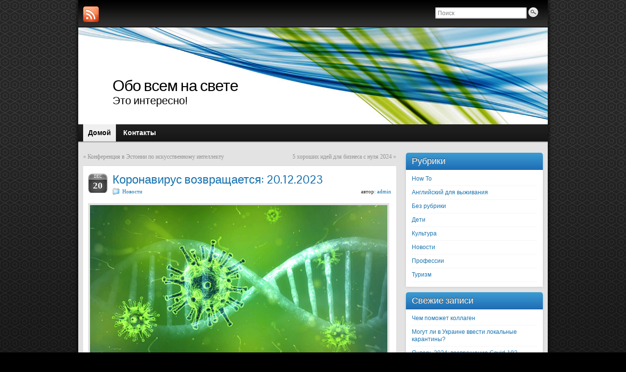

--- FILE ---
content_type: text/html; charset=UTF-8
request_url: http://blog.talanto.net/news/koronavirus-vozvrashhaetsya-20-12-2023.html
body_size: 31848
content:
<!DOCTYPE html PUBLIC "-//W3C//DTD XHTML 1.0 Strict//EN" "http://www.w3.org/TR/xhtml1/DTD/xhtml1-strict.dtd">
<html xmlns="http://www.w3.org/1999/xhtml" lang="ru-RU">
<head profile="http://gmpg.org/xfn/11">
    <meta http-equiv="Content-Type" content="text/html; charset=UTF-8" />
    <meta http-equiv="X-UA-Compatible" content="IE=Edge" />
    <title>Коронавирус возвращается: 20.12.2023 | Обо всем на свете</title>
    <link rel="pingback" href="http://blog.talanto.net/xmlrpc.php" /> 
    
<!-- All in One SEO Pack 2.2.5.1 by Michael Torbert of Semper Fi Web Design[350,418] -->
<meta name="description" itemprop="description" content="Ситуация с коронавирусом в мире по состоянию на 20.12.2023 года на примере Германии." />

<meta name="keywords" itemprop="keywords" content="Коронавирус,Германия,пирола" />

<link rel="canonical" href="http://blog.talanto.net/news/koronavirus-vozvrashhaetsya-20-12-2023.html" />
<!-- /all in one seo pack -->
<link rel='dns-prefetch' href='//s.w.org' />
<link rel="alternate" type="application/rss+xml" title="Обо всем на свете &raquo; Лента" href="http://blog.talanto.net/feed" />
<link rel="alternate" type="application/rss+xml" title="Обо всем на свете &raquo; Лента комментариев" href="http://blog.talanto.net/comments/feed" />
	<script type="text/javascript">
	WebFontConfig = {
		google: { families: ['Pontano+Sans::latin'] }
	};
	(function() {
		var wf = document.createElement('script');
		wf.src = ('https:' == document.location.protocol ? 'https' : 'http') + '://ajax.googleapis.com/ajax/libs/webfont/1/webfont.js';
		wf.type = 'text/javascript';
		wf.async = 'true';
		var s = document.getElementsByTagName('script')[0];
		s.parentNode.insertBefore(wf, s);
	})(); 
    </script>
    		<script type="text/javascript">
			window._wpemojiSettings = {"baseUrl":"https:\/\/s.w.org\/images\/core\/emoji\/11\/72x72\/","ext":".png","svgUrl":"https:\/\/s.w.org\/images\/core\/emoji\/11\/svg\/","svgExt":".svg","source":{"concatemoji":"http:\/\/blog.talanto.net\/wp-includes\/js\/wp-emoji-release.min.js?ver=4.9.26"}};
			!function(e,a,t){var n,r,o,i=a.createElement("canvas"),p=i.getContext&&i.getContext("2d");function s(e,t){var a=String.fromCharCode;p.clearRect(0,0,i.width,i.height),p.fillText(a.apply(this,e),0,0);e=i.toDataURL();return p.clearRect(0,0,i.width,i.height),p.fillText(a.apply(this,t),0,0),e===i.toDataURL()}function c(e){var t=a.createElement("script");t.src=e,t.defer=t.type="text/javascript",a.getElementsByTagName("head")[0].appendChild(t)}for(o=Array("flag","emoji"),t.supports={everything:!0,everythingExceptFlag:!0},r=0;r<o.length;r++)t.supports[o[r]]=function(e){if(!p||!p.fillText)return!1;switch(p.textBaseline="top",p.font="600 32px Arial",e){case"flag":return s([55356,56826,55356,56819],[55356,56826,8203,55356,56819])?!1:!s([55356,57332,56128,56423,56128,56418,56128,56421,56128,56430,56128,56423,56128,56447],[55356,57332,8203,56128,56423,8203,56128,56418,8203,56128,56421,8203,56128,56430,8203,56128,56423,8203,56128,56447]);case"emoji":return!s([55358,56760,9792,65039],[55358,56760,8203,9792,65039])}return!1}(o[r]),t.supports.everything=t.supports.everything&&t.supports[o[r]],"flag"!==o[r]&&(t.supports.everythingExceptFlag=t.supports.everythingExceptFlag&&t.supports[o[r]]);t.supports.everythingExceptFlag=t.supports.everythingExceptFlag&&!t.supports.flag,t.DOMReady=!1,t.readyCallback=function(){t.DOMReady=!0},t.supports.everything||(n=function(){t.readyCallback()},a.addEventListener?(a.addEventListener("DOMContentLoaded",n,!1),e.addEventListener("load",n,!1)):(e.attachEvent("onload",n),a.attachEvent("onreadystatechange",function(){"complete"===a.readyState&&t.readyCallback()})),(n=t.source||{}).concatemoji?c(n.concatemoji):n.wpemoji&&n.twemoji&&(c(n.twemoji),c(n.wpemoji)))}(window,document,window._wpemojiSettings);
		</script>
		<style type="text/css">
img.wp-smiley,
img.emoji {
	display: inline !important;
	border: none !important;
	box-shadow: none !important;
	height: 1em !important;
	width: 1em !important;
	margin: 0 .07em !important;
	vertical-align: -0.1em !important;
	background: none !important;
	padding: 0 !important;
}
</style>
<link rel='stylesheet' id='wp-postratings-css'  href='http://blog.talanto.net/wp-content/plugins/wp-postratings/postratings-css.css?ver=1.83' type='text/css' media='all' />
<link rel='stylesheet' id='graphene-stylesheet-css'  href='http://blog.talanto.net/wp-content/themes/graphene/style.css?ver=4.9.26' type='text/css' media='screen' />
<script type='text/javascript' src='http://blog.talanto.net/wp-includes/js/jquery/jquery.js?ver=1.12.4'></script>
<script type='text/javascript' src='http://blog.talanto.net/wp-includes/js/jquery/jquery-migrate.min.js?ver=1.4.1'></script>
<script type='text/javascript' src='http://blog.talanto.net/wp-content/themes/graphene/js/jquery.tools.min.js?ver=4.9.26'></script>
<script type='text/javascript'>
/* <![CDATA[ */
var grapheneJS = {"templateUrl":"http:\/\/blog.talanto.net\/wp-content\/themes\/graphene","isSingular":"1","shouldShowComments":"1","commentsOrder":"newest","sliderDisable":"","sliderAnimation":"horizontal-slide","sliderTransSpeed":"400","sliderInterval":"7000","sliderDisplay":"thumbnail-excerpt","infScroll":"","infScrollClick":"","infScrollComments":"","totalPosts":"1","postsPerPage":"10","isPageNavi":"","infScrollMsgText":"\u0417\u0430\u0433\u0440\u0443\u0436\u0430\u0435\u043c \u0435\u0449\u0435 window.grapheneInfScrollItemsPerPage \u0448\u0442\u0443\u043a\u0443. \u0412\u0441\u0435\u0433\u043e \u043e\u0441\u0442\u0430\u043b\u043e\u0441\u044c window.grapheneInfScrollItemsLeft...","infScrollMsgTextPlural":"\u0417\u0430\u0433\u0440\u0443\u0436\u0430\u0435\u043c \u0435\u0449\u0435 window.grapheneInfScrollItemsPerPage \u0448\u0442\u0443\u043a. \u0412\u0441\u0435\u0433\u043e \u043e\u0441\u0442\u0430\u043b\u043e\u0441\u044c window.grapheneInfScrollItemsLeft...","infScrollFinishedText":"\u041d\u0438\u0447\u0435\u0433\u043e \u043d\u0435 \u043e\u0441\u0442\u0430\u043b\u043e\u0441\u044c \u0434\u043b\u044f \u0434\u043e\u0437\u0430\u0433\u0440\u0443\u0437\u043a\u0438","commentsPerPage":"50","totalComments":"0","infScrollCommentsMsg":"\u0417\u0430\u0433\u0440\u0443\u0436\u0430\u0435\u043c \u0435\u0449\u0435 window.grapheneInfScrollCommentsPerPage \u043a\u043e\u043c\u043c\u0435\u043d\u0442\u0430\u0440\u0438\u0439. \u0412\u0441\u0435\u0433\u043e \u043e\u0441\u0442\u0430\u043b\u043e\u0441\u044c window.grapheneInfScrollCommentsLeft...","infScrollCommentsMsgPlural":"\u0417\u0430\u0433\u0440\u0443\u0436\u0430\u0435\u043c \u0435\u0449\u0435 window.grapheneInfScrollCommentsPerPage \u043a\u043e\u043c\u043c\u0435\u043d\u0442\u0430\u0440\u0438\u0435\u0432. \u0412\u0441\u0435\u0433\u043e \u043e\u0441\u0442\u0430\u043b\u043e\u0441\u044c window.grapheneInfScrollCommentsLeft...","infScrollCommentsFinishedMsg":"\u041d\u0435 \u043e\u0441\u0442\u0430\u043b\u043e\u0441\u044c \u043d\u0438\u043a\u0430\u043a\u0438\u0445 \u043a\u043e\u043c\u043c\u0435\u043d\u0442\u0430\u0440\u0438\u0435\u0432 \u0434\u043b\u044f \u0434\u043e\u0437\u0430\u0433\u0440\u0443\u0437\u043a\u0438"};
/* ]]> */
</script>
<script type='text/javascript' src='http://blog.talanto.net/wp-content/themes/graphene/js/graphene.js?ver=4.9.26'></script>
<link rel='https://api.w.org/' href='http://blog.talanto.net/wp-json/' />
<link rel="EditURI" type="application/rsd+xml" title="RSD" href="http://blog.talanto.net/xmlrpc.php?rsd" />
<link rel="wlwmanifest" type="application/wlwmanifest+xml" href="http://blog.talanto.net/wp-includes/wlwmanifest.xml" /> 
<link rel='prev' title='Конференция в Эстонии по искусственному интеллекту' href='http://blog.talanto.net/news/konferentsiya-v-estonii-po-iskusstvennomu-intellektu.html' />
<link rel='next' title='5 хороших идей для бизнеса с нуля 2024' href='http://blog.talanto.net/news/5-horoshih-idey-dlya-biznesa-s-nulya-2024.html' />
<meta name="generator" content="WordPress 4.9.26" />
<link rel='shortlink' href='http://blog.talanto.net/?p=2602' />
<link rel="alternate" type="application/json+oembed" href="http://blog.talanto.net/wp-json/oembed/1.0/embed?url=http%3A%2F%2Fblog.talanto.net%2Fnews%2Fkoronavirus-vozvrashhaetsya-20-12-2023.html" />
<link rel="alternate" type="text/xml+oembed" href="http://blog.talanto.net/wp-json/oembed/1.0/embed?url=http%3A%2F%2Fblog.talanto.net%2Fnews%2Fkoronavirus-vozvrashhaetsya-20-12-2023.html&#038;format=xml" />
<style type="text/css">
#nav li ul{width:200px} #nav li ul ul{margin-left:200px}#header-menu ul li a, #secondary-menu ul li a{width:180px}
</style>
		<link rel="icon" href="http://blog.talanto.net/favicon.ico" type="image/x-icon" />
		<!--[if lte IE 7]>
      <style type="text/css" media="screen">
      	#footer, div.sidebar-wrap, .block-button, .featured_slider, #slider_root, #nav li ul, .pie{behavior: url(http://blog.talanto.net/wp-content/themes/graphene/js/PIE.php);}
        .featured_slider{margin-top:0 !important;}
        #header-menu-wrap {z-index:5}
      </style>
    <![endif]-->
    		<style type="text/css">.recentcomments a{display:inline !important;padding:0 !important;margin:0 !important;}</style>
		</head>
<body class="post-template-default single single-post postid-2602 single-format-standard two_col_left two-columns">

<div class="bg-gradient">


<div id="container" class="container_16">
    
            <div id="top-bar">
                				<div id="profiles" class="clearfix gutter-left">
                                <a href="http://blog.talanto.net/feed" title="Subscribe to Обо всем на свете&#039;s RSS feed" id="social-id-1" class="mysocial social-rss">
            	<img src="http://blog.talanto.net/wp-content/themes/graphene/images/social/rss.png" alt="RSS" title="Subscribe to Обо всем на свете&#039;s RSS feed" />
            </a>
    	                </div>
                                        <div id="top_search" class="grid_4">
                    <form id="searchform" class="searchform" method="get" action="http://blog.talanto.net">
    <p class="clearfix default_searchform">
        <input type="text" name="s" 
        	onblur="if (this.value == '') {this.value = 'Поиск';}" 
            onfocus="if (this.value == 'Поиск') {this.value = '';}" 
            value="Поиск" />
        <button type="submit"><span>Поиск</span></button>
    </p>
    </form>                                    </div>
                        
                        
        </div>
    
        <div id="header">
    	
        <img src="http://blog.talanto.net/wp-content/themes/graphene/images/headers/flow.jpg" alt="" width="960" height="198" class="header-img" />        	       
        		
        			<h2 class="header_title push_1 grid_15">				<a href="http://blog.talanto.net" title="Вернуться на главную страницу">					Обо всем на свете				</a>			</h2>			
            <h3 class="header_desc push_1 grid_15">				Это интересно!			</h3>                
		    </div>
    <div id="nav">
                <div id="header-menu-wrap" class="clearfix">
				<ul id="header-menu" class="menu clearfix default-menu">
				<li class="current_page_item current-menu-item">
			<a href="http://blog.talanto.net">
				<strong>				Домой				</strong>							</a>
		</li>
				<li class="page_item page-item-2"><a href="http://blog.talanto.net/contacts"><strong>Контакты</strong></a></li>
	</ul>
	            
            <div class="clear"></div>
            
			            
                    
        </div>
		
                
        <div class="menu-bottom-shadow">&nbsp;</div>


        
    </div>

    
    <div id="content" class="clearfix hfeed">
                
                
        <div id="content-main" class="clearfix grid_11">
        
	
	<div class="post-nav clearfix">
		<p class="previous">&laquo; <a href="http://blog.talanto.net/news/konferentsiya-v-estonii-po-iskusstvennomu-intellektu.html" rel="prev">Конференция в Эстонии по искусственному интеллекту</a></p>
		<p class="next-post"><a href="http://blog.talanto.net/news/5-horoshih-idey-dlya-biznesa-s-nulya-2024.html" rel="next">5 хороших идей для бизнеса с нуля 2024</a> &raquo;</p>
			</div>
	        
<div id="post-2602" class="clearfix post post-2602 type-post status-publish format-standard has-post-thumbnail hentry category-news">
	
		
	<div class="entry clearfix">
    	
                    	<div class="date updated alpha ">
        	<span class="value-title" title="2023-12-20T14:43" />
            <p class="default_date">
            	<span class="month">Dec</span>
                <span class="day">20</span>
                            </p>
                    </div>
    		
                
                
                
		        <h1 class="post-title entry-title">
			Коронавирус возвращается: 20.12.2023			        </h1>
		
				<div class="post-meta clearfix">
			
									<span class="printonly">Категории: </span>
			<p class="meta_categories"><a href="http://blog.talanto.net/category/news" rel="category tag">Новости</a></p>
						
						            
                        			
									
									<p class="post-author author vcard">
				автор: <span class="fn nickname"><a href="http://blog.talanto.net/author/admin" class="url">admin</a></span>			</p>
											
						
					</div>
		
				<div class="entry-content clearfix">
							
										
						<p><img src="/wp-content/uploads/2023/12/coronavirus.jpg" alt="Коронавирус возвращается: 20.12.2023" width="700" height="350" class="alignnone size-full wp-image-2605" srcset="http://blog.talanto.net/wp-content/uploads/2023/12/coronavirus.jpg 700w, http://blog.talanto.net/wp-content/uploads/2023/12/coronavirus-300x150.jpg 300w" sizes="(max-width: 700px) 100vw, 700px" /></p>
<p>Ситуация с коронавирусом в мире по состоянию на 20.12.2023 года на примере Германии.</p>
<p><span id="more-2602"></span></p>
<p>Все уже немного забыли о коронавирусе, в то время как он никуда не делся. Собственно, как и предупреждали специалисты, теперь нам придется с ним жить так же, как с обычным гриппом.</p>
<p>И вот во многих странах в декабре 2023 года снова наблюдается рост заболеваемости коронавирусом. Болеют в США, в Азии, Европе, в том числе и в Германии. Коронавирусом заболел даже сам канцлер Шольц!</p>
<p>В Германии уже никого не удивишь и не испугаешь коронавирусом &#8212;  большинство немцев прошли вакцинацию от коронавируса, в результате чего у них сформировался базовый иммунитет против этого заболевания. Однако в осенне-зимний все больше немцев подхватывают острые респираторные заболевания, и часть людей болеют коронавирусом.</p>
<p>При этом, как утверждают врачи, большинство людей перестали делать тесты на коронавирус. Более того, многие врачи применяют ПЦР-тест только в сложных случаях, когда состояние пациентов тяжелое.</p>
<p>Врачи говорят, что больше не наблюдают сложных случаев, и к госпитализации из-за коронавируса приходится прибегать только в редких случаях (например, если пациенты в очень преклонном возрасте). В большинстве случаев пациенты с коронавирусом жалуются на желудочно-кишечные проблемы и головные боли &#8212; это побочные эффекты коронавируса.</p>
<p>По данным немецкого Института Роберта Коха, в настоящее время в Германии около восьми миллионов человек болеют респираторными заболеваниями. Это означает, что болеет почти каждый десятый житель Германии.</p>
<p>Конечно, это большая цифра, и такое положение дел отражается на всех сферах жизни: на работе государственных учреждений, образовательных учреждений (так как болеют учителя) и других. </p>
<p>Специалисты в настоящее время мониторят ситуацию с помощью сточных вод, и полученные данные неутешительны: они говорят о том, что вновь наблюдается рост заболеваемости коронавирусом.</p>
<p>По словам специалистов, в последнее время наблюдается переход от варианта коронавируса «Эрида» на вариант «Пирола».</p>
<p>Поэтому представители здравоохранения страны призывают всех быть осторожными, носить маски и вакцинироваться, так как коронавирус &#8212; это опасная инфекция, а не обычная простуда.</p>
<h2>Немного предыстории</h2>
<p>Напомним, как все начиналось. В начале 2020 года по всей планете постепенно распространилось новое заболевание  коронавирус, которое вскоре стало пандемией. Все страны вынуждены были принимать жесткие ограничительные меры, чтобы сдержать распространение болезни. Например, были закрыты образовательные учреждения, заведения общественного питания и т.д. Многие виды бизнеса перешли на работу в удаленном режиме. В качестве примера можно привести такую работу юридических и нотариальных контор, когда они консультировали клиентов по телефону или в мессенджерах. Такие вопросы, как <a href="https://notary-avdienko.com/prices/" title=""><strong>услуги нотариуса цены</strong></a>, клиенты могли выяснить для себя на соответствующих сайтах. А дальше по указанным на сайте контактам уже могли обратиться, например, к нотариусу и получить консультацию по важному для себя вопросу.</p>
<p>В дальнейшем ограничительные меры стали постепенно ослаблять, призывая при этом граждан пройти вакцинацию.</p>
<p>Со временем острота проблемы коронавируса снизилась, так как значительное количество людей переболели и приобрели естественный иммунитет. Однако коронавирус также приспосабливался и мутировал, в результате чего наблюдались его различные варианты: Альфа, Бета, Гамма, Дельта, Омикрон и другие. В настоящее время повсеместно фиксируется вариант коронавируса под названием &#171;Пирола&#187;.</p>
			
						
						
		</div>
		
				<div class="entry-footer clearfix">
										<p class="post-tags">У данного сообщения нет этикеток</p>
						
						
					</div>
	</div>
</div>













            
<div id="post-ratings-2602" class="post-ratings" itemscope itemtype="http://schema.org/Article" data-nonce="acc2939a68"><img id="rating_2602_1" src="http://blog.talanto.net/wp-content/plugins/wp-postratings/images/stars_crystal/rating_on.gif" alt="Очень плохо" title="Очень плохо" onmouseover="current_rating(2602, 1, 'Очень плохо');" onmouseout="ratings_off(5, 0, 0);" onclick="rate_post();" onkeypress="rate_post();" style="cursor: pointer; border: 0px;" /><img id="rating_2602_2" src="http://blog.talanto.net/wp-content/plugins/wp-postratings/images/stars_crystal/rating_on.gif" alt="Плохо" title="Плохо" onmouseover="current_rating(2602, 2, 'Плохо');" onmouseout="ratings_off(5, 0, 0);" onclick="rate_post();" onkeypress="rate_post();" style="cursor: pointer; border: 0px;" /><img id="rating_2602_3" src="http://blog.talanto.net/wp-content/plugins/wp-postratings/images/stars_crystal/rating_on.gif" alt="Средне" title="Средне" onmouseover="current_rating(2602, 3, 'Средне');" onmouseout="ratings_off(5, 0, 0);" onclick="rate_post();" onkeypress="rate_post();" style="cursor: pointer; border: 0px;" /><img id="rating_2602_4" src="http://blog.talanto.net/wp-content/plugins/wp-postratings/images/stars_crystal/rating_on.gif" alt="Хорошо" title="Хорошо" onmouseover="current_rating(2602, 4, 'Хорошо');" onmouseout="ratings_off(5, 0, 0);" onclick="rate_post();" onkeypress="rate_post();" style="cursor: pointer; border: 0px;" /><img id="rating_2602_5" src="http://blog.talanto.net/wp-content/plugins/wp-postratings/images/stars_crystal/rating_on.gif" alt="Отлично" title="Отлично" onmouseover="current_rating(2602, 5, 'Отлично');" onmouseout="ratings_off(5, 0, 0);" onclick="rate_post();" onkeypress="rate_post();" style="cursor: pointer; border: 0px;" /> (голосов: <strong>1</strong>, в среднем: <strong>5,00</strong> из 5)<br /><span class="post-ratings-text" id="ratings_2602_text"></span><meta itemprop="headline" content="Коронавирус возвращается: 20.12.2023" /><meta itemprop="description" content="

Ситуация с коронавирусом в мире по состоянию на 20.12.2023 года на примере Германии.



Все уже немного забыли о коронавирусе, в то время как он никуда не делся. Собственно, как и предупреждал..." /><meta itemprop="datePublished" content="2023-12-20T14:43:25+00:00" /><meta itemprop="url" content="http://blog.talanto.net/news/koronavirus-vozvrashhaetsya-20-12-2023.html" /><meta itemprop="image" content="http://blog.talanto.net/wp-content/uploads/2023/12/coronavirus-150x150.jpg" /><div style="display: none;" itemprop="aggregateRating" itemscope itemtype="http://schema.org/AggregateRating"><meta itemprop="bestRating" content="5" /><meta itemprop="worstRating" content="1" /><meta itemprop="ratingValue" content="5" /><meta itemprop="ratingCount" content="1" /></div></div><div id="post-ratings-2602-loading" class="post-ratings-loading">
			<img src="http://blog.talanto.net/wp-content/plugins/wp-postratings/images/loading.gif" width="16" height="16" class="post-ratings-image" />Loading...</div>
  
    </div><!-- #content-main -->
    
    	
    
<div id="sidebar1" class="sidebar grid_5">

	
    <div id="categories-4" class="sidebar-wrap clearfix widget_categories"><h3>Рубрики</h3>		<ul>
	<li class="cat-item cat-item-75"><a href="http://blog.talanto.net/category/how-to" >How To</a>
</li>
	<li class="cat-item cat-item-100"><a href="http://blog.talanto.net/category/english-for-survival" >Английский для выживания</a>
</li>
	<li class="cat-item cat-item-1"><a href="http://blog.talanto.net/category/bez-rubriki" >Без рубрики</a>
</li>
	<li class="cat-item cat-item-16"><a href="http://blog.talanto.net/category/children" >Дети</a>
</li>
	<li class="cat-item cat-item-3"><a href="http://blog.talanto.net/category/culture" >Культура</a>
</li>
	<li class="cat-item cat-item-2"><a href="http://blog.talanto.net/category/news" >Новости</a>
</li>
	<li class="cat-item cat-item-68"><a href="http://blog.talanto.net/category/occupation" >Профессии</a>
</li>
	<li class="cat-item cat-item-87"><a href="http://blog.talanto.net/category/tourism" >Туризм</a>
</li>
		</ul>
</div>		<div id="recent-posts-4" class="sidebar-wrap clearfix widget_recent_entries">		<h3>Свежие записи</h3>		<ul>
											<li>
					<a href="http://blog.talanto.net/news/chem-pomozhet-kollagen.html">Чем поможет коллаген</a>
									</li>
											<li>
					<a href="http://blog.talanto.net/news/mogut-li-v-ukraine-vvesti-lokalnyie-karantinyi.html">Могут ли в Украине ввести локальные карантины?</a>
									</li>
											<li>
					<a href="http://blog.talanto.net/news/yanvar-2024-vozvrashhenie-covid-19.html">Январь 2024: возвращение Covid-19?</a>
									</li>
					</ul>
		</div><div id="recent-comments-4" class="sidebar-wrap clearfix widget_recent_comments"><h3>Свежие комментарии</h3><ul id="recentcomments"><li class="recentcomments"><span class="comment-author-link">Игорь</span> к записи <a href="http://blog.talanto.net/children/children-creative-activities.html#comment-133">Творческие занятия для детей -1</a></li><li class="recentcomments"><span class="comment-author-link">Ирина</span> к записи <a href="http://blog.talanto.net/how-to/kak-podarit-kvartiru-poshagovaya-instruktsiya.html#comment-132">Как подарить квартиру: пошаговая инструкция</a></li><li class="recentcomments"><span class="comment-author-link">Антон</span> к записи <a href="http://blog.talanto.net/how-to/kak-podarit-kvartiru-poshagovaya-instruktsiya.html#comment-131">Как подарить квартиру: пошаговая инструкция</a></li></ul></div><div id="calendar-3" class="sidebar-wrap clearfix widget_calendar"><div id="calendar_wrap" class="calendar_wrap"><table id="wp-calendar">
	<caption>Ноябрь 2025</caption>
	<thead>
	<tr>
		<th scope="col" title="Понедельник">M</th>
		<th scope="col" title="Вторник">T</th>
		<th scope="col" title="Среда">W</th>
		<th scope="col" title="Четверг">T</th>
		<th scope="col" title="Пятница">F</th>
		<th scope="col" title="Суббота">S</th>
		<th scope="col" title="Воскресенье">S</th>
	</tr>
	</thead>

	<tfoot>
	<tr>
		<td colspan="3" id="prev"><a href="http://blog.talanto.net/2024/05">&laquo; May</a></td>
		<td class="pad">&nbsp;</td>
		<td colspan="3" id="next" class="pad">&nbsp;</td>
	</tr>
	</tfoot>

	<tbody>
	<tr>
		<td colspan="5" class="pad">&nbsp;</td><td>1</td><td>2</td>
	</tr>
	<tr>
		<td>3</td><td>4</td><td>5</td><td>6</td><td>7</td><td>8</td><td>9</td>
	</tr>
	<tr>
		<td>10</td><td>11</td><td>12</td><td>13</td><td id="today">14</td><td>15</td><td>16</td>
	</tr>
	<tr>
		<td>17</td><td>18</td><td>19</td><td>20</td><td>21</td><td>22</td><td>23</td>
	</tr>
	<tr>
		<td>24</td><td>25</td><td>26</td><td>27</td><td>28</td><td>29</td><td>30</td>
	</tr>
	</tbody>
	</table></div></div><div id="custom_html-2" class="widget_text sidebar-wrap clearfix widget_custom_html"><div class="textwidget custom-html-widget"><a href="https://uastyle.com.ua/ru/service/chastnyj-seo-specialist/">SEO Специалист</a></div></div><div id="custom_html-3" class="widget_text sidebar-wrap clearfix widget_custom_html"><div class="textwidget custom-html-widget"><a href="https://esotery.net/">Esotery.net</a></div></div>    
        
    
</div><!-- #sidebar1 -->    
    
</div><!-- #content -->



<div id="footer" class="clearfix">
    
        <div id="copyright">
    	<h3>Авторские права</h3>
		            <p>
            &copy; 2025 Обо всем на свете.            </p>
                
        
    	    </div>

		<div class="footer-menu-wrap">
    	<ul id="footer-menu" class="clearfix">
			                    	<li class="menu-item return-top"><a href="#">Вернуться к началу</a></li>
                    </ul>
    </div>
    	
        <div id="developer" class="grid_7">
        <p>
        При поддержке <a href="http://wordpress.org/">WordPress</a> и <a href="http://www.graphene-theme.com/">Тема "Graphene"</a>.        </p>

	    </div>
        
    </div><!-- #footer -->


</div><!-- #container -->

    </div><!-- .bg-gradient -->

	<!--[if IE 8]>
    <script type="text/javascript">
        (function($) {
            var imgs, i, w;
            var imgs = document.getElementsByTagName( 'img' );
            maxwidth = 0.98 * $( '.entry-content' ).width();
            for( i = 0; i < imgs.length; i++ ) {
                w = imgs[i].getAttribute( 'width' );
                if ( w > maxwidth ) {
                    imgs[i].removeAttribute( 'width' );
                    imgs[i].removeAttribute( 'height' );
                }
            }
        })(jQuery);
    </script>
    <![endif]-->
<script type='text/javascript'>
/* <![CDATA[ */
var ratingsL10n = {"plugin_url":"http:\/\/blog.talanto.net\/wp-content\/plugins\/wp-postratings","ajax_url":"http:\/\/blog.talanto.net\/wp-admin\/admin-ajax.php","text_wait":"Please rate only 1 post at a time.","image":"stars_crystal","image_ext":"gif","max":"5","show_loading":"1","show_fading":"1","custom":"0"};
var ratings_mouseover_image=new Image();ratings_mouseover_image.src=ratingsL10n.plugin_url+"/images/"+ratingsL10n.image+"/rating_over."+ratingsL10n.image_ext;;
/* ]]> */
</script>
<script type='text/javascript' src='http://blog.talanto.net/wp-content/plugins/wp-postratings/postratings-js.js?ver=1.83'></script>
<script type='text/javascript' src='http://blog.talanto.net/wp-includes/js/comment-reply.min.js?ver=4.9.26'></script>
<script type='text/javascript' src='http://blog.talanto.net/wp-includes/js/wp-embed.min.js?ver=4.9.26'></script>

<script>
  (function(i,s,o,g,r,a,m){i['GoogleAnalyticsObject']=r;i[r]=i[r]||function(){
  (i[r].q=i[r].q||[]).push(arguments)},i[r].l=1*new Date();a=s.createElement(o),
  m=s.getElementsByTagName(o)[0];a.async=1;a.src=g;m.parentNode.insertBefore(a,m)
  })(window,document,'script','//www.google-analytics.com/analytics.js','ga');

  ga('create', 'UA-60182597-1', 'auto');
  ga('send', 'pageview');

</script>

</body>
</html>

--- FILE ---
content_type: text/plain
request_url: https://www.google-analytics.com/j/collect?v=1&_v=j102&a=731228928&t=pageview&_s=1&dl=http%3A%2F%2Fblog.talanto.net%2Fnews%2Fkoronavirus-vozvrashhaetsya-20-12-2023.html&ul=en-us%40posix&dt=%D0%9A%D0%BE%D1%80%D0%BE%D0%BD%D0%B0%D0%B2%D0%B8%D1%80%D1%83%D1%81%20%D0%B2%D0%BE%D0%B7%D0%B2%D1%80%D0%B0%D1%89%D0%B0%D0%B5%D1%82%D1%81%D1%8F%3A%2020.12.2023%20%7C%20%D0%9E%D0%B1%D0%BE%20%D0%B2%D1%81%D0%B5%D0%BC%20%D0%BD%D0%B0%20%D1%81%D0%B2%D0%B5%D1%82%D0%B5&sr=1280x720&vp=1280x720&_u=IEBAAEABAAAAACAAI~&jid=1013640131&gjid=1025614165&cid=1437088215.1763114855&tid=UA-60182597-1&_gid=2121633336.1763114855&_r=1&_slc=1&z=1113371345
body_size: -285
content:
2,cG-30NF1FB4R6